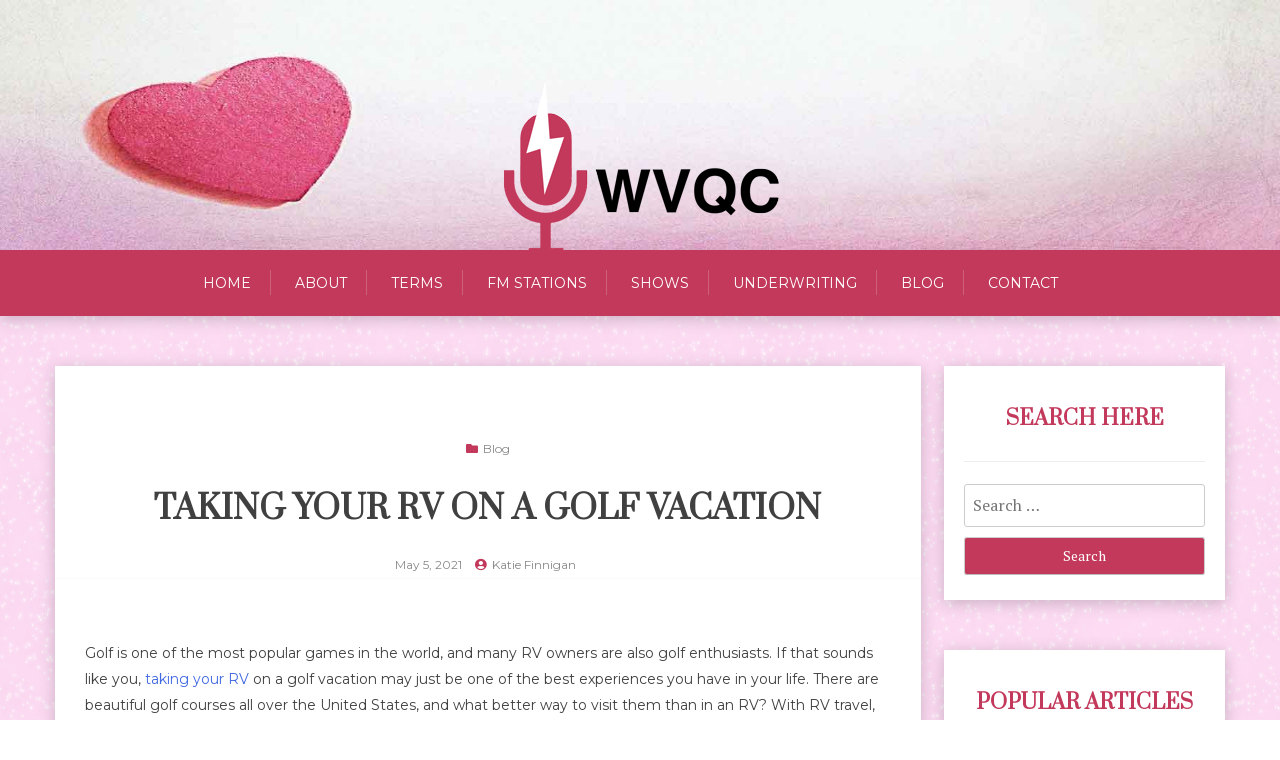

--- FILE ---
content_type: text/html; charset=UTF-8
request_url: https://www.wvqc.org/taking-your-rv-on-a-golf-vacation/
body_size: 10647
content:
<!doctype html>
<html lang="en-US">
<head>
	<meta charset="UTF-8">
	<meta name="viewport" content="width=device-width, initial-scale=1">
	<link rel="profile" href="https://gmpg.org/xfn/11">

	<meta name='robots' content='index, follow, max-image-preview:large, max-snippet:-1, max-video-preview:-1' />

	<!-- This site is optimized with the Yoast SEO plugin v22.8 - https://yoast.com/wordpress/plugins/seo/ -->
	<title>Taking Your RV On A Golf Vacation</title>
	<link rel="canonical" href="https://www.wvqc.org/taking-your-rv-on-a-golf-vacation/" />
	<meta property="og:locale" content="en_US" />
	<meta property="og:type" content="article" />
	<meta property="og:title" content="Taking Your RV On A Golf Vacation" />
	<meta property="og:description" content="Golf is one of the most popular games in the world, and many RV owners are also golf enthusiasts. If that sounds like you, taking your RV on a golf vacation may just be one of the best experiences you have in your life. There are beautiful golf courses all over the United States, and [&hellip;]" />
	<meta property="og:url" content="https://www.wvqc.org/taking-your-rv-on-a-golf-vacation/" />
	<meta property="og:site_name" content="WVQC" />
	<meta property="article:published_time" content="2021-05-05T17:13:56+00:00" />
	<meta property="article:modified_time" content="2021-05-05T17:26:24+00:00" />
	<meta property="og:image" content="https://www.wvqc.org/wp-content/uploads/2019/07/2017-10-12_11-59-09-300x165.png" />
	<meta name="author" content="Katie Finnigan" />
	<meta name="twitter:card" content="summary_large_image" />
	<meta name="twitter:label1" content="Written by" />
	<meta name="twitter:data1" content="Katie Finnigan" />
	<meta name="twitter:label2" content="Est. reading time" />
	<meta name="twitter:data2" content="3 minutes" />
	<script type="application/ld+json" class="yoast-schema-graph">{"@context":"https://schema.org","@graph":[{"@type":"Article","@id":"https://www.wvqc.org/taking-your-rv-on-a-golf-vacation/#article","isPartOf":{"@id":"https://www.wvqc.org/taking-your-rv-on-a-golf-vacation/"},"author":{"name":"Katie Finnigan","@id":"https://www.wvqc.org/#/schema/person/8ef87ca2ccce680d6f7b1f4d5135f889"},"headline":"Taking Your RV On A Golf Vacation","datePublished":"2021-05-05T17:13:56+00:00","dateModified":"2021-05-05T17:26:24+00:00","mainEntityOfPage":{"@id":"https://www.wvqc.org/taking-your-rv-on-a-golf-vacation/"},"wordCount":528,"commentCount":0,"publisher":{"@id":"https://www.wvqc.org/#organization"},"image":{"@id":"https://www.wvqc.org/taking-your-rv-on-a-golf-vacation/#primaryimage"},"thumbnailUrl":"https://www.wvqc.org/wp-content/uploads/2019/07/2017-10-12_11-59-09-300x165.png","articleSection":["Blog"],"inLanguage":"en-US","potentialAction":[{"@type":"CommentAction","name":"Comment","target":["https://www.wvqc.org/taking-your-rv-on-a-golf-vacation/#respond"]}]},{"@type":"WebPage","@id":"https://www.wvqc.org/taking-your-rv-on-a-golf-vacation/","url":"https://www.wvqc.org/taking-your-rv-on-a-golf-vacation/","name":"Taking Your RV On A Golf Vacation","isPartOf":{"@id":"https://www.wvqc.org/#website"},"primaryImageOfPage":{"@id":"https://www.wvqc.org/taking-your-rv-on-a-golf-vacation/#primaryimage"},"image":{"@id":"https://www.wvqc.org/taking-your-rv-on-a-golf-vacation/#primaryimage"},"thumbnailUrl":"https://www.wvqc.org/wp-content/uploads/2019/07/2017-10-12_11-59-09-300x165.png","datePublished":"2021-05-05T17:13:56+00:00","dateModified":"2021-05-05T17:26:24+00:00","breadcrumb":{"@id":"https://www.wvqc.org/taking-your-rv-on-a-golf-vacation/#breadcrumb"},"inLanguage":"en-US","potentialAction":[{"@type":"ReadAction","target":["https://www.wvqc.org/taking-your-rv-on-a-golf-vacation/"]}]},{"@type":"ImageObject","inLanguage":"en-US","@id":"https://www.wvqc.org/taking-your-rv-on-a-golf-vacation/#primaryimage","url":"https://www.wvqc.org/wp-content/uploads/2019/07/2017-10-12_11-59-09.png","contentUrl":"https://www.wvqc.org/wp-content/uploads/2019/07/2017-10-12_11-59-09.png","width":1120,"height":616,"caption":"RV life style"},{"@type":"BreadcrumbList","@id":"https://www.wvqc.org/taking-your-rv-on-a-golf-vacation/#breadcrumb","itemListElement":[{"@type":"ListItem","position":1,"name":"Home","item":"https://www.wvqc.org/"},{"@type":"ListItem","position":2,"name":"Taking Your RV On A Golf Vacation"}]},{"@type":"WebSite","@id":"https://www.wvqc.org/#website","url":"https://www.wvqc.org/","name":"WVQC","description":"Have a Good Time and Listen","publisher":{"@id":"https://www.wvqc.org/#organization"},"potentialAction":[{"@type":"SearchAction","target":{"@type":"EntryPoint","urlTemplate":"https://www.wvqc.org/?s={search_term_string}"},"query-input":"required name=search_term_string"}],"inLanguage":"en-US"},{"@type":"Organization","@id":"https://www.wvqc.org/#organization","name":"WVQC","url":"https://www.wvqc.org/","logo":{"@type":"ImageObject","inLanguage":"en-US","@id":"https://www.wvqc.org/#/schema/logo/image/","url":"https://www.wvqc.org/wp-content/uploads/2019/07/WVQC.png","contentUrl":"https://www.wvqc.org/wp-content/uploads/2019/07/WVQC.png","width":300,"height":187,"caption":"WVQC"},"image":{"@id":"https://www.wvqc.org/#/schema/logo/image/"}},{"@type":"Person","@id":"https://www.wvqc.org/#/schema/person/8ef87ca2ccce680d6f7b1f4d5135f889","name":"Katie Finnigan","image":{"@type":"ImageObject","inLanguage":"en-US","@id":"https://www.wvqc.org/#/schema/person/image/","url":"https://secure.gravatar.com/avatar/7c254c136e7ec73db2a9c64ab2c5e852?s=96&d=mm&r=g","contentUrl":"https://secure.gravatar.com/avatar/7c254c136e7ec73db2a9c64ab2c5e852?s=96&d=mm&r=g","caption":"Katie Finnigan"},"url":"https://www.wvqc.org/author/katie-finnigan/"}]}</script>
	<!-- / Yoast SEO plugin. -->


<link rel='dns-prefetch' href='//fonts.googleapis.com' />
<link rel="alternate" type="application/rss+xml" title="WVQC &raquo; Feed" href="https://www.wvqc.org/feed/" />
<link rel="alternate" type="application/rss+xml" title="WVQC &raquo; Comments Feed" href="https://www.wvqc.org/comments/feed/" />
<link rel="alternate" type="application/rss+xml" title="WVQC &raquo; Taking Your RV On A Golf Vacation Comments Feed" href="https://www.wvqc.org/taking-your-rv-on-a-golf-vacation/feed/" />
<script type="text/javascript">
/* <![CDATA[ */
window._wpemojiSettings = {"baseUrl":"https:\/\/s.w.org\/images\/core\/emoji\/14.0.0\/72x72\/","ext":".png","svgUrl":"https:\/\/s.w.org\/images\/core\/emoji\/14.0.0\/svg\/","svgExt":".svg","source":{"concatemoji":"https:\/\/www.wvqc.org\/wp-includes\/js\/wp-emoji-release.min.js?ver=6.4.2"}};
/*! This file is auto-generated */
!function(i,n){var o,s,e;function c(e){try{var t={supportTests:e,timestamp:(new Date).valueOf()};sessionStorage.setItem(o,JSON.stringify(t))}catch(e){}}function p(e,t,n){e.clearRect(0,0,e.canvas.width,e.canvas.height),e.fillText(t,0,0);var t=new Uint32Array(e.getImageData(0,0,e.canvas.width,e.canvas.height).data),r=(e.clearRect(0,0,e.canvas.width,e.canvas.height),e.fillText(n,0,0),new Uint32Array(e.getImageData(0,0,e.canvas.width,e.canvas.height).data));return t.every(function(e,t){return e===r[t]})}function u(e,t,n){switch(t){case"flag":return n(e,"\ud83c\udff3\ufe0f\u200d\u26a7\ufe0f","\ud83c\udff3\ufe0f\u200b\u26a7\ufe0f")?!1:!n(e,"\ud83c\uddfa\ud83c\uddf3","\ud83c\uddfa\u200b\ud83c\uddf3")&&!n(e,"\ud83c\udff4\udb40\udc67\udb40\udc62\udb40\udc65\udb40\udc6e\udb40\udc67\udb40\udc7f","\ud83c\udff4\u200b\udb40\udc67\u200b\udb40\udc62\u200b\udb40\udc65\u200b\udb40\udc6e\u200b\udb40\udc67\u200b\udb40\udc7f");case"emoji":return!n(e,"\ud83e\udef1\ud83c\udffb\u200d\ud83e\udef2\ud83c\udfff","\ud83e\udef1\ud83c\udffb\u200b\ud83e\udef2\ud83c\udfff")}return!1}function f(e,t,n){var r="undefined"!=typeof WorkerGlobalScope&&self instanceof WorkerGlobalScope?new OffscreenCanvas(300,150):i.createElement("canvas"),a=r.getContext("2d",{willReadFrequently:!0}),o=(a.textBaseline="top",a.font="600 32px Arial",{});return e.forEach(function(e){o[e]=t(a,e,n)}),o}function t(e){var t=i.createElement("script");t.src=e,t.defer=!0,i.head.appendChild(t)}"undefined"!=typeof Promise&&(o="wpEmojiSettingsSupports",s=["flag","emoji"],n.supports={everything:!0,everythingExceptFlag:!0},e=new Promise(function(e){i.addEventListener("DOMContentLoaded",e,{once:!0})}),new Promise(function(t){var n=function(){try{var e=JSON.parse(sessionStorage.getItem(o));if("object"==typeof e&&"number"==typeof e.timestamp&&(new Date).valueOf()<e.timestamp+604800&&"object"==typeof e.supportTests)return e.supportTests}catch(e){}return null}();if(!n){if("undefined"!=typeof Worker&&"undefined"!=typeof OffscreenCanvas&&"undefined"!=typeof URL&&URL.createObjectURL&&"undefined"!=typeof Blob)try{var e="postMessage("+f.toString()+"("+[JSON.stringify(s),u.toString(),p.toString()].join(",")+"));",r=new Blob([e],{type:"text/javascript"}),a=new Worker(URL.createObjectURL(r),{name:"wpTestEmojiSupports"});return void(a.onmessage=function(e){c(n=e.data),a.terminate(),t(n)})}catch(e){}c(n=f(s,u,p))}t(n)}).then(function(e){for(var t in e)n.supports[t]=e[t],n.supports.everything=n.supports.everything&&n.supports[t],"flag"!==t&&(n.supports.everythingExceptFlag=n.supports.everythingExceptFlag&&n.supports[t]);n.supports.everythingExceptFlag=n.supports.everythingExceptFlag&&!n.supports.flag,n.DOMReady=!1,n.readyCallback=function(){n.DOMReady=!0}}).then(function(){return e}).then(function(){var e;n.supports.everything||(n.readyCallback(),(e=n.source||{}).concatemoji?t(e.concatemoji):e.wpemoji&&e.twemoji&&(t(e.twemoji),t(e.wpemoji)))}))}((window,document),window._wpemojiSettings);
/* ]]> */
</script>
<style id='wp-emoji-styles-inline-css' type='text/css'>

	img.wp-smiley, img.emoji {
		display: inline !important;
		border: none !important;
		box-shadow: none !important;
		height: 1em !important;
		width: 1em !important;
		margin: 0 0.07em !important;
		vertical-align: -0.1em !important;
		background: none !important;
		padding: 0 !important;
	}
</style>
<link rel='stylesheet' id='wp-block-library-css' href='https://www.wvqc.org/wp-includes/css/dist/block-library/style.min.css?ver=6.4.2' type='text/css' media='all' />
<style id='wp-block-library-theme-inline-css' type='text/css'>
.wp-block-audio figcaption{color:#555;font-size:13px;text-align:center}.is-dark-theme .wp-block-audio figcaption{color:hsla(0,0%,100%,.65)}.wp-block-audio{margin:0 0 1em}.wp-block-code{border:1px solid #ccc;border-radius:4px;font-family:Menlo,Consolas,monaco,monospace;padding:.8em 1em}.wp-block-embed figcaption{color:#555;font-size:13px;text-align:center}.is-dark-theme .wp-block-embed figcaption{color:hsla(0,0%,100%,.65)}.wp-block-embed{margin:0 0 1em}.blocks-gallery-caption{color:#555;font-size:13px;text-align:center}.is-dark-theme .blocks-gallery-caption{color:hsla(0,0%,100%,.65)}.wp-block-image figcaption{color:#555;font-size:13px;text-align:center}.is-dark-theme .wp-block-image figcaption{color:hsla(0,0%,100%,.65)}.wp-block-image{margin:0 0 1em}.wp-block-pullquote{border-bottom:4px solid;border-top:4px solid;color:currentColor;margin-bottom:1.75em}.wp-block-pullquote cite,.wp-block-pullquote footer,.wp-block-pullquote__citation{color:currentColor;font-size:.8125em;font-style:normal;text-transform:uppercase}.wp-block-quote{border-left:.25em solid;margin:0 0 1.75em;padding-left:1em}.wp-block-quote cite,.wp-block-quote footer{color:currentColor;font-size:.8125em;font-style:normal;position:relative}.wp-block-quote.has-text-align-right{border-left:none;border-right:.25em solid;padding-left:0;padding-right:1em}.wp-block-quote.has-text-align-center{border:none;padding-left:0}.wp-block-quote.is-large,.wp-block-quote.is-style-large,.wp-block-quote.is-style-plain{border:none}.wp-block-search .wp-block-search__label{font-weight:700}.wp-block-search__button{border:1px solid #ccc;padding:.375em .625em}:where(.wp-block-group.has-background){padding:1.25em 2.375em}.wp-block-separator.has-css-opacity{opacity:.4}.wp-block-separator{border:none;border-bottom:2px solid;margin-left:auto;margin-right:auto}.wp-block-separator.has-alpha-channel-opacity{opacity:1}.wp-block-separator:not(.is-style-wide):not(.is-style-dots){width:100px}.wp-block-separator.has-background:not(.is-style-dots){border-bottom:none;height:1px}.wp-block-separator.has-background:not(.is-style-wide):not(.is-style-dots){height:2px}.wp-block-table{margin:0 0 1em}.wp-block-table td,.wp-block-table th{word-break:normal}.wp-block-table figcaption{color:#555;font-size:13px;text-align:center}.is-dark-theme .wp-block-table figcaption{color:hsla(0,0%,100%,.65)}.wp-block-video figcaption{color:#555;font-size:13px;text-align:center}.is-dark-theme .wp-block-video figcaption{color:hsla(0,0%,100%,.65)}.wp-block-video{margin:0 0 1em}.wp-block-template-part.has-background{margin-bottom:0;margin-top:0;padding:1.25em 2.375em}
</style>
<link rel='stylesheet' id='xblog-gb-block-css' href='https://www.wvqc.org/wp-content/themes/x-blog/assets/css/admin-block.css?ver=1.0' type='text/css' media='all' />
<link rel='stylesheet' id='xblog-admin-google-font-css' href='https://fonts.googleapis.com/css?family=PT+Serif%3A400%2C400i%2C700%2C700i%7CCrete+Round%3A400%2C400i&#038;subset=latin%2Clatin-ext' type='text/css' media='all' />
<style id='classic-theme-styles-inline-css' type='text/css'>
/*! This file is auto-generated */
.wp-block-button__link{color:#fff;background-color:#32373c;border-radius:9999px;box-shadow:none;text-decoration:none;padding:calc(.667em + 2px) calc(1.333em + 2px);font-size:1.125em}.wp-block-file__button{background:#32373c;color:#fff;text-decoration:none}
</style>
<style id='global-styles-inline-css' type='text/css'>
body{--wp--preset--color--black: #000000;--wp--preset--color--cyan-bluish-gray: #abb8c3;--wp--preset--color--white: #ffffff;--wp--preset--color--pale-pink: #f78da7;--wp--preset--color--vivid-red: #cf2e2e;--wp--preset--color--luminous-vivid-orange: #ff6900;--wp--preset--color--luminous-vivid-amber: #fcb900;--wp--preset--color--light-green-cyan: #7bdcb5;--wp--preset--color--vivid-green-cyan: #00d084;--wp--preset--color--pale-cyan-blue: #8ed1fc;--wp--preset--color--vivid-cyan-blue: #0693e3;--wp--preset--color--vivid-purple: #9b51e0;--wp--preset--gradient--vivid-cyan-blue-to-vivid-purple: linear-gradient(135deg,rgba(6,147,227,1) 0%,rgb(155,81,224) 100%);--wp--preset--gradient--light-green-cyan-to-vivid-green-cyan: linear-gradient(135deg,rgb(122,220,180) 0%,rgb(0,208,130) 100%);--wp--preset--gradient--luminous-vivid-amber-to-luminous-vivid-orange: linear-gradient(135deg,rgba(252,185,0,1) 0%,rgba(255,105,0,1) 100%);--wp--preset--gradient--luminous-vivid-orange-to-vivid-red: linear-gradient(135deg,rgba(255,105,0,1) 0%,rgb(207,46,46) 100%);--wp--preset--gradient--very-light-gray-to-cyan-bluish-gray: linear-gradient(135deg,rgb(238,238,238) 0%,rgb(169,184,195) 100%);--wp--preset--gradient--cool-to-warm-spectrum: linear-gradient(135deg,rgb(74,234,220) 0%,rgb(151,120,209) 20%,rgb(207,42,186) 40%,rgb(238,44,130) 60%,rgb(251,105,98) 80%,rgb(254,248,76) 100%);--wp--preset--gradient--blush-light-purple: linear-gradient(135deg,rgb(255,206,236) 0%,rgb(152,150,240) 100%);--wp--preset--gradient--blush-bordeaux: linear-gradient(135deg,rgb(254,205,165) 0%,rgb(254,45,45) 50%,rgb(107,0,62) 100%);--wp--preset--gradient--luminous-dusk: linear-gradient(135deg,rgb(255,203,112) 0%,rgb(199,81,192) 50%,rgb(65,88,208) 100%);--wp--preset--gradient--pale-ocean: linear-gradient(135deg,rgb(255,245,203) 0%,rgb(182,227,212) 50%,rgb(51,167,181) 100%);--wp--preset--gradient--electric-grass: linear-gradient(135deg,rgb(202,248,128) 0%,rgb(113,206,126) 100%);--wp--preset--gradient--midnight: linear-gradient(135deg,rgb(2,3,129) 0%,rgb(40,116,252) 100%);--wp--preset--font-size--small: 13px;--wp--preset--font-size--medium: 20px;--wp--preset--font-size--large: 36px;--wp--preset--font-size--x-large: 42px;--wp--preset--spacing--20: 0.44rem;--wp--preset--spacing--30: 0.67rem;--wp--preset--spacing--40: 1rem;--wp--preset--spacing--50: 1.5rem;--wp--preset--spacing--60: 2.25rem;--wp--preset--spacing--70: 3.38rem;--wp--preset--spacing--80: 5.06rem;--wp--preset--shadow--natural: 6px 6px 9px rgba(0, 0, 0, 0.2);--wp--preset--shadow--deep: 12px 12px 50px rgba(0, 0, 0, 0.4);--wp--preset--shadow--sharp: 6px 6px 0px rgba(0, 0, 0, 0.2);--wp--preset--shadow--outlined: 6px 6px 0px -3px rgba(255, 255, 255, 1), 6px 6px rgba(0, 0, 0, 1);--wp--preset--shadow--crisp: 6px 6px 0px rgba(0, 0, 0, 1);}:where(.is-layout-flex){gap: 0.5em;}:where(.is-layout-grid){gap: 0.5em;}body .is-layout-flow > .alignleft{float: left;margin-inline-start: 0;margin-inline-end: 2em;}body .is-layout-flow > .alignright{float: right;margin-inline-start: 2em;margin-inline-end: 0;}body .is-layout-flow > .aligncenter{margin-left: auto !important;margin-right: auto !important;}body .is-layout-constrained > .alignleft{float: left;margin-inline-start: 0;margin-inline-end: 2em;}body .is-layout-constrained > .alignright{float: right;margin-inline-start: 2em;margin-inline-end: 0;}body .is-layout-constrained > .aligncenter{margin-left: auto !important;margin-right: auto !important;}body .is-layout-constrained > :where(:not(.alignleft):not(.alignright):not(.alignfull)){max-width: var(--wp--style--global--content-size);margin-left: auto !important;margin-right: auto !important;}body .is-layout-constrained > .alignwide{max-width: var(--wp--style--global--wide-size);}body .is-layout-flex{display: flex;}body .is-layout-flex{flex-wrap: wrap;align-items: center;}body .is-layout-flex > *{margin: 0;}body .is-layout-grid{display: grid;}body .is-layout-grid > *{margin: 0;}:where(.wp-block-columns.is-layout-flex){gap: 2em;}:where(.wp-block-columns.is-layout-grid){gap: 2em;}:where(.wp-block-post-template.is-layout-flex){gap: 1.25em;}:where(.wp-block-post-template.is-layout-grid){gap: 1.25em;}.has-black-color{color: var(--wp--preset--color--black) !important;}.has-cyan-bluish-gray-color{color: var(--wp--preset--color--cyan-bluish-gray) !important;}.has-white-color{color: var(--wp--preset--color--white) !important;}.has-pale-pink-color{color: var(--wp--preset--color--pale-pink) !important;}.has-vivid-red-color{color: var(--wp--preset--color--vivid-red) !important;}.has-luminous-vivid-orange-color{color: var(--wp--preset--color--luminous-vivid-orange) !important;}.has-luminous-vivid-amber-color{color: var(--wp--preset--color--luminous-vivid-amber) !important;}.has-light-green-cyan-color{color: var(--wp--preset--color--light-green-cyan) !important;}.has-vivid-green-cyan-color{color: var(--wp--preset--color--vivid-green-cyan) !important;}.has-pale-cyan-blue-color{color: var(--wp--preset--color--pale-cyan-blue) !important;}.has-vivid-cyan-blue-color{color: var(--wp--preset--color--vivid-cyan-blue) !important;}.has-vivid-purple-color{color: var(--wp--preset--color--vivid-purple) !important;}.has-black-background-color{background-color: var(--wp--preset--color--black) !important;}.has-cyan-bluish-gray-background-color{background-color: var(--wp--preset--color--cyan-bluish-gray) !important;}.has-white-background-color{background-color: var(--wp--preset--color--white) !important;}.has-pale-pink-background-color{background-color: var(--wp--preset--color--pale-pink) !important;}.has-vivid-red-background-color{background-color: var(--wp--preset--color--vivid-red) !important;}.has-luminous-vivid-orange-background-color{background-color: var(--wp--preset--color--luminous-vivid-orange) !important;}.has-luminous-vivid-amber-background-color{background-color: var(--wp--preset--color--luminous-vivid-amber) !important;}.has-light-green-cyan-background-color{background-color: var(--wp--preset--color--light-green-cyan) !important;}.has-vivid-green-cyan-background-color{background-color: var(--wp--preset--color--vivid-green-cyan) !important;}.has-pale-cyan-blue-background-color{background-color: var(--wp--preset--color--pale-cyan-blue) !important;}.has-vivid-cyan-blue-background-color{background-color: var(--wp--preset--color--vivid-cyan-blue) !important;}.has-vivid-purple-background-color{background-color: var(--wp--preset--color--vivid-purple) !important;}.has-black-border-color{border-color: var(--wp--preset--color--black) !important;}.has-cyan-bluish-gray-border-color{border-color: var(--wp--preset--color--cyan-bluish-gray) !important;}.has-white-border-color{border-color: var(--wp--preset--color--white) !important;}.has-pale-pink-border-color{border-color: var(--wp--preset--color--pale-pink) !important;}.has-vivid-red-border-color{border-color: var(--wp--preset--color--vivid-red) !important;}.has-luminous-vivid-orange-border-color{border-color: var(--wp--preset--color--luminous-vivid-orange) !important;}.has-luminous-vivid-amber-border-color{border-color: var(--wp--preset--color--luminous-vivid-amber) !important;}.has-light-green-cyan-border-color{border-color: var(--wp--preset--color--light-green-cyan) !important;}.has-vivid-green-cyan-border-color{border-color: var(--wp--preset--color--vivid-green-cyan) !important;}.has-pale-cyan-blue-border-color{border-color: var(--wp--preset--color--pale-cyan-blue) !important;}.has-vivid-cyan-blue-border-color{border-color: var(--wp--preset--color--vivid-cyan-blue) !important;}.has-vivid-purple-border-color{border-color: var(--wp--preset--color--vivid-purple) !important;}.has-vivid-cyan-blue-to-vivid-purple-gradient-background{background: var(--wp--preset--gradient--vivid-cyan-blue-to-vivid-purple) !important;}.has-light-green-cyan-to-vivid-green-cyan-gradient-background{background: var(--wp--preset--gradient--light-green-cyan-to-vivid-green-cyan) !important;}.has-luminous-vivid-amber-to-luminous-vivid-orange-gradient-background{background: var(--wp--preset--gradient--luminous-vivid-amber-to-luminous-vivid-orange) !important;}.has-luminous-vivid-orange-to-vivid-red-gradient-background{background: var(--wp--preset--gradient--luminous-vivid-orange-to-vivid-red) !important;}.has-very-light-gray-to-cyan-bluish-gray-gradient-background{background: var(--wp--preset--gradient--very-light-gray-to-cyan-bluish-gray) !important;}.has-cool-to-warm-spectrum-gradient-background{background: var(--wp--preset--gradient--cool-to-warm-spectrum) !important;}.has-blush-light-purple-gradient-background{background: var(--wp--preset--gradient--blush-light-purple) !important;}.has-blush-bordeaux-gradient-background{background: var(--wp--preset--gradient--blush-bordeaux) !important;}.has-luminous-dusk-gradient-background{background: var(--wp--preset--gradient--luminous-dusk) !important;}.has-pale-ocean-gradient-background{background: var(--wp--preset--gradient--pale-ocean) !important;}.has-electric-grass-gradient-background{background: var(--wp--preset--gradient--electric-grass) !important;}.has-midnight-gradient-background{background: var(--wp--preset--gradient--midnight) !important;}.has-small-font-size{font-size: var(--wp--preset--font-size--small) !important;}.has-medium-font-size{font-size: var(--wp--preset--font-size--medium) !important;}.has-large-font-size{font-size: var(--wp--preset--font-size--large) !important;}.has-x-large-font-size{font-size: var(--wp--preset--font-size--x-large) !important;}
.wp-block-navigation a:where(:not(.wp-element-button)){color: inherit;}
:where(.wp-block-post-template.is-layout-flex){gap: 1.25em;}:where(.wp-block-post-template.is-layout-grid){gap: 1.25em;}
:where(.wp-block-columns.is-layout-flex){gap: 2em;}:where(.wp-block-columns.is-layout-grid){gap: 2em;}
.wp-block-pullquote{font-size: 1.5em;line-height: 1.6;}
</style>
<link rel='stylesheet' id='scfp-form-repeater-css-css' href='https://www.wvqc.org/wp-content/plugins/wcp-contact-form/agp-core/assets/repeater/css/style.css?ver=6.4.2' type='text/css' media='all' />
<link rel='stylesheet' id='scfp-css-css' href='https://www.wvqc.org/wp-content/plugins/wcp-contact-form/assets/css/style.css?ver=6.4.2' type='text/css' media='all' />
<link rel='stylesheet' id='xblogcolor-google-font-css' href='https://fonts.googleapis.com/css?family=Montserrat%3A400%2C600%2C700%7CPrata%3A400&#038;subset=latin%2Clatin-ext' type='text/css' media='all' />
<link rel='stylesheet' id='slicknav-css' href='https://www.wvqc.org/wp-content/themes/x-blog/assets/css/slicknav.css?ver=1' type='text/css' media='all' />
<link rel='stylesheet' id='xblog-google-font-css' href='https://fonts.googleapis.com/css?family=PT+Serif%3A400%2C400i%2C700%2C700i%7CCrete+Round%3A400%2C400i&#038;subset=latin%2Clatin-ext' type='text/css' media='all' />
<link rel='stylesheet' id='xblog-style-css' href='https://www.wvqc.org/wp-content/themes/x-blog-color/style.css?ver=6.4.2' type='text/css' media='all' />
<link rel='stylesheet' id='x-bloglite-parent-style-css' href='https://www.wvqc.org/wp-content/themes/x-blog/style.css?ver=6.4.2' type='text/css' media='all' />
<link rel='stylesheet' id='x-bloglite-main-css' href='https://www.wvqc.org/wp-content/themes/x-blog-color/assets/css/main.css?ver=6.4.2' type='text/css' media='all' />
<link rel='stylesheet' id='font-awesome-five-all-css' href='https://www.wvqc.org/wp-content/themes/x-blog/assets/css/all.css?ver=5.13.0' type='text/css' media='all' />
<link rel='stylesheet' id='block-style-css' href='https://www.wvqc.org/wp-content/themes/x-blog/assets/css/block.css?ver=1.3.11' type='text/css' media='all' />
<link rel='stylesheet' id='xblog-responsive-css' href='https://www.wvqc.org/wp-content/themes/x-blog/assets/css/responsive.css?ver=1.3.11' type='text/css' media='all' />
<link rel='stylesheet' id='x-blog-custom-style-css' href='https://www.wvqc.org/wp-content/themes/x-blog/assets/css/custom_script.css?ver=6.4.2' type='text/css' media='all' />
<style id='x-blog-custom-style-inline-css' type='text/css'>
.site-title,
			.site-description {
				position: absolute;
				clip: rect(1px, 1px, 1px, 1px);
			}
</style>
<script type="text/javascript" src="https://www.wvqc.org/wp-includes/js/jquery/jquery.min.js?ver=3.7.1" id="jquery-core-js"></script>
<script type="text/javascript" src="https://www.wvqc.org/wp-includes/js/jquery/jquery-migrate.min.js?ver=3.4.1" id="jquery-migrate-js"></script>
<script type="text/javascript" src="https://www.wvqc.org/wp-content/plugins/wcp-contact-form/agp-core/assets/repeater/js/main.js?ver=6.4.2" id="scfp-form-repeater-js"></script>
<script type="text/javascript" src="https://www.wvqc.org/wp-content/themes/x-blog/assets/js/modernizr.js?ver=6.4.2" id="modernizr-js"></script>
<link rel="https://api.w.org/" href="https://www.wvqc.org/wp-json/" /><link rel="alternate" type="application/json" href="https://www.wvqc.org/wp-json/wp/v2/posts/302" /><link rel="EditURI" type="application/rsd+xml" title="RSD" href="https://www.wvqc.org/xmlrpc.php?rsd" />
<meta name="generator" content="WordPress 6.4.2" />
<link rel='shortlink' href='https://www.wvqc.org/?p=302' />
<link rel="alternate" type="application/json+oembed" href="https://www.wvqc.org/wp-json/oembed/1.0/embed?url=https%3A%2F%2Fwww.wvqc.org%2Ftaking-your-rv-on-a-golf-vacation%2F" />
<link rel="alternate" type="text/xml+oembed" href="https://www.wvqc.org/wp-json/oembed/1.0/embed?url=https%3A%2F%2Fwww.wvqc.org%2Ftaking-your-rv-on-a-golf-vacation%2F&#038;format=xml" />
<style type="text/css" id="custom-background-css">
body.custom-background { background-image: url("https://www.wvqc.org/wp-content/uploads/2019/07/background.jpg"); background-position: center center; background-size: auto; background-repeat: repeat; background-attachment: scroll; }
</style>
	<link rel="icon" href="https://www.wvqc.org/wp-content/uploads/2019/07/ricon.png" sizes="32x32" />
<link rel="icon" href="https://www.wvqc.org/wp-content/uploads/2019/07/ricon.png" sizes="192x192" />
<link rel="apple-touch-icon" href="https://www.wvqc.org/wp-content/uploads/2019/07/ricon.png" />
<meta name="msapplication-TileImage" content="https://www.wvqc.org/wp-content/uploads/2019/07/ricon.png" />
		<style type="text/css" id="wp-custom-css">
			header.entry-header, .entry-content {padding: 40px 30px 0px 30px;}

h1, h2, h3, h4, h5, h6 {
    font-family: 'Prata', serif;
    font-weight: 700;
    letter-spacing: inherit;
    line-height: 65px!important;
}		</style>
		</head>

<body data-rsssl=1 class="post-template-default single single-post postid-302 single-format-standard custom-background wp-custom-logo  title-center theme-purple">
<div id="page" class="site x-blog">
	<a class="skip-link screen-reader-text" href="#content">Skip to content</a>

	<header id="masthead" class="site-header baby-head-img">
                <div class="header-img"> 
        <img src="https://www.wvqc.org/wp-content/themes/x-blog-color/assets/img/head-img.jpg" alt="Header image">
        </div>
        		<div class="baby-container site-branding ">
            <a href="https://www.wvqc.org/" class="custom-logo-link" rel="home"><img width="300" height="187" src="https://www.wvqc.org/wp-content/uploads/2019/07/WVQC.png" class="custom-logo" alt="WVQC" decoding="async" fetchpriority="high" /></a>				<p class="site-description">Have a Good Time and Listen</p>
					</div><!-- .site-branding -->
		<div class="menu-bar">
			<nav id="site-navigation" class="main-navigation">
				<div class="menu-menu-1-container"><ul id="baby-menu" class="baby-container"><li id="menu-item-95" class="menu-item menu-item-type-custom menu-item-object-custom menu-item-home menu-item-95"><a href="https://www.wvqc.org/">Home</a></li>
<li id="menu-item-96" class="menu-item menu-item-type-post_type menu-item-object-page menu-item-96"><a href="https://www.wvqc.org/about/">About</a></li>
<li id="menu-item-98" class="menu-item menu-item-type-post_type menu-item-object-page menu-item-98"><a href="https://www.wvqc.org/terms/">Terms</a></li>
<li id="menu-item-100" class="menu-item menu-item-type-taxonomy menu-item-object-category menu-item-100"><a href="https://www.wvqc.org/category/fm-stations/">FM stations</a></li>
<li id="menu-item-102" class="menu-item menu-item-type-taxonomy menu-item-object-category menu-item-102"><a href="https://www.wvqc.org/category/shows/">Shows</a></li>
<li id="menu-item-103" class="menu-item menu-item-type-taxonomy menu-item-object-category menu-item-103"><a href="https://www.wvqc.org/category/underwriting/">Underwriting</a></li>
<li id="menu-item-99" class="menu-item menu-item-type-taxonomy menu-item-object-category current-post-ancestor current-menu-parent current-post-parent menu-item-99"><a href="https://www.wvqc.org/category/blog/">Blog</a></li>
<li id="menu-item-97" class="menu-item menu-item-type-post_type menu-item-object-page menu-item-97"><a href="https://www.wvqc.org/contact/">Contact</a></li>
</ul></div>				
				
			</nav><!-- #site-navigation -->	
					</div>

		
	</header><!-- #masthead -->

	
	<div id="content" class="baby-container site-content ">

	<div id="primary" class="content-area">
		<main id="main" class="site-main">

		
<article id="post-302" class="post-302 post type-post status-publish format-standard hentry category-blog">
	    	<div class="no-feature-img"></div>
    	<header class="entry-header">
				<div class="top-cat post-meta">
			<i class="fa fa-folder"></i>
			<a href="https://www.wvqc.org/category/blog/" rel="category tag">Blog</a>		</div>
				<h2 class="entry-title">Taking Your RV On A Golf Vacation</h2>		<div class="entry-meta post-meta">
			<span class="posted-on"><i class="fa fa-clock-o"></i> <a href="https://www.wvqc.org/taking-your-rv-on-a-golf-vacation/" rel="bookmark"><time class="entry-date published" datetime="2021-05-05T17:13:56+00:00">May 5, 2021</time><time class="updated" datetime="2021-05-05T17:26:24+00:00">May 5, 2021</time></a></span><span class="byline"> <i class="fa fa-user-circle"></i> <span class="author vcard"><a class="url fn n" href="https://www.wvqc.org/author/katie-finnigan/">Katie Finnigan</a></span></span>		</div><!-- .entry-meta -->
			</header><!-- .entry-header -->
	<div class="entry-content">
		<p>Golf is one of the most popular games in the world, and many RV owners are also golf enthusiasts. If that sounds like you, <a href="https://www.beacon-observer.com/make-sure-your-rv-is-ready-to-hit-the-road/" rel="noopener" target="_blank">taking your RV </a>on a golf vacation may just be one of the best experiences you have in your life. There are beautiful golf courses all over the United States, and what better way to visit them than in an RV? With RV travel, there will be plenty of room for your clubs to come along on the trip, and you won’t have to rack up expensive hotel bills all along the way. Also, if you are traveling with your favorite foursome, there should be space for everyone to stay right there with you in the RV.<a href="https://www.bigoldies933.com/the-rv-lifestyle-way-to-go/ "><img decoding="async" src="https://www.wvqc.org/wp-content/uploads/2019/07/2017-10-12_11-59-09-300x165.png" alt="RV life style" width="300" height="165" class="alignright size-medium wp-image-226" srcset="https://www.wvqc.org/wp-content/uploads/2019/07/2017-10-12_11-59-09-300x165.png 300w, https://www.wvqc.org/wp-content/uploads/2019/07/2017-10-12_11-59-09-768x422.png 768w, https://www.wvqc.org/wp-content/uploads/2019/07/2017-10-12_11-59-09-1024x563.png 1024w, https://www.wvqc.org/wp-content/uploads/2019/07/2017-10-12_11-59-09.png 1120w" sizes="(max-width: 300px) 100vw, 300px" /></a></p>
<p><strong>Look to the West</strong></p>
<p>While there are great golf courses all across the country, the western half of the United States has an incredible collection of scenic courses that every golfer should try to visit at least once. Where many of the iconic courses on the east coast are private country clubs, most of the great courses out west are open to the public (although they certainly can be expensive). Consider adding some of the following beautiful courses to your itinerary – Pebble Beach, Torrey Pines, Bandon Dunes, PGA West, TPC Scottsdale, and Shadow Creek (in Las Vegas). While there are hundreds of other courses throughout the west that deserve your attention, the names on this list are some of the highlights. If you get a chance to play any of these courses, it will likely be an experience that you talk about for years to come.</p>
<p><strong>Consider Shoulder Season Travel</strong></p>
<p>In the golf world (and in other tourism industries), the early spring and late fall is often considered the ‘shoulder’ season. If you are willing to travel during these times of year, you will enjoy reduced rates at many of the courses you visit. Obviously, you may encounter less-desirable weather during these periods, but the trade may be worth it if you can bring the overall price of your vacation down to a more reasonable level. Check the average weather conditions for the specific times of year you are considering so you will know what you are getting into prior to making any tee times.</p>
<p><strong>See Other Sights</strong></p>
<p>In addition to visiting some of the best golf courses in the country, you can also use this kind of trip to visit other destinations. For example, if you went to play Pebble Beach, you could also spend time visiting nearby Monterey and seeing the various tourist attractions that the area has to offer. Many of the best golf courses are located in areas with plenty of other things to do, so your trip doesn’t have to be only about golf.<a href="https://www.goffstown-tv.com/are-you-interested-in-getting-an-rv/"><img decoding="async" src="https://www.wvqc.org/wp-content/uploads/2019/07/2017-10-12_11-59-26-300x162.png" alt="RV&#039;ing" width="300" height="162" class="alignleft size-medium wp-image-227" srcset="https://www.wvqc.org/wp-content/uploads/2019/07/2017-10-12_11-59-26-300x162.png 300w, https://www.wvqc.org/wp-content/uploads/2019/07/2017-10-12_11-59-26.png 610w" sizes="(max-width: 300px) 100vw, 300px" /></a></p>
<p>To make your golf vacation as enjoyable and stress-free as possible, <a href="https://www.dailyjournal-ifalls.com/mandatory-rv-battery-maintenance" rel="noopener" target="_blank">scout out RV parks </a>near the golf courses as far in advance as possible. Make sure you have both a tee time in hand and an RV spot reserved so your trip can be all about having fun with your traveling companions while enjoying some world-class golf experiences.</p>
	</div><!-- .entry-content -->


</article><!-- #post-302 -->

	<nav class="navigation post-navigation" aria-label="Posts">
		<h2 class="screen-reader-text">Post navigation</h2>
		<div class="nav-links"><div class="nav-previous"><a href="https://www.wvqc.org/get-this-report-about-electrician-san-antonio/" rel="prev">Get This Report about Electrician</a></div><div class="nav-next"><a href="https://www.wvqc.org/pathway-lighting-guiding-the-way-with-elegance-and-safety/" rel="next">Pathway Lighting: Guiding the Way with Elegance and Safety</a></div></div>
	</nav>
<div id="comments" class="comments-area">

		<div id="respond" class="comment-respond">
		<h3 id="reply-title" class="comment-reply-title">Leave a Reply <small><a rel="nofollow" id="cancel-comment-reply-link" href="/taking-your-rv-on-a-golf-vacation/#respond" style="display:none;">Cancel reply</a></small></h3><p class="must-log-in">You must be <a href="https://www.wvqc.org/wp-login.php?redirect_to=https%3A%2F%2Fwww.wvqc.org%2Ftaking-your-rv-on-a-golf-vacation%2F">logged in</a> to post a comment.</p>	</div><!-- #respond -->
	
</div><!-- #comments -->

		</main><!-- #main -->
	</div><!-- #primary -->


<aside id="secondary" class="widget-area">
	<section id="search-2" class="widget widget_search"><h2 class="widget-title">Search Here</h2><form role="search" method="get" class="search-form" action="https://www.wvqc.org/">
				<label>
					<span class="screen-reader-text">Search for:</span>
					<input type="search" class="search-field" placeholder="Search &hellip;" value="" name="s" />
				</label>
				<input type="submit" class="search-submit" value="Search" />
			</form></section>
		<section id="recent-posts-2" class="widget widget_recent_entries">
		<h2 class="widget-title">Popular Articles</h2>
		<ul>
											<li>
					<a href="https://www.wvqc.org/why-renting-a-boat-on-lake-lbj-is-perfect-for-choosing-from-a-variety-of-different-boats/">Why Renting a Boat on Lake LBJ is Perfect for Choosing from a Variety of Different Boats</a>
											<span class="post-date">May 29, 2024</span>
									</li>
											<li>
					<a href="https://www.wvqc.org/making-a-statement-with-screen-printed-t-shirts-in-corpus-christi/">Making a Statement with Screen Printed T-Shirts in Corpus Christi</a>
											<span class="post-date">October 2, 2023</span>
									</li>
											<li>
					<a href="https://www.wvqc.org/pest-control-common-pests/">Pest Control &#8211; Common Pests</a>
											<span class="post-date">October 2, 2023</span>
									</li>
											<li>
					<a href="https://www.wvqc.org/pathway-lighting-guiding-the-way-with-elegance-and-safety/">Pathway Lighting: Guiding the Way with Elegance and Safety</a>
											<span class="post-date">August 8, 2023</span>
									</li>
											<li>
					<a href="https://www.wvqc.org/taking-your-rv-on-a-golf-vacation/" aria-current="page">Taking Your RV On A Golf Vacation</a>
											<span class="post-date">May 5, 2021</span>
									</li>
					</ul>

		</section><section id="custom_html-2" class="widget_text widget widget_custom_html"><div class="textwidget custom-html-widget"><a href="https://www.dmpuk.com/" target="_blank" rel="nofollow noopener"><img class="aligncenter" src="https://www.wvqc.org/wp-content/uploads/2019/07/dmp.gif" alt="" width="300" height="600" /></a></div></section><section id="categories-2" class="widget widget_categories"><h2 class="widget-title">Categories</h2>
			<ul>
					<li class="cat-item cat-item-1"><a href="https://www.wvqc.org/category/blog/">Blog</a>
</li>
	<li class="cat-item cat-item-7"><a href="https://www.wvqc.org/category/boat-rental-lake-lbj/">boat rental lake LBJ</a>
</li>
	<li class="cat-item cat-item-3"><a href="https://www.wvqc.org/category/fm-stations/">FM stations</a>
</li>
	<li class="cat-item cat-item-4"><a href="https://www.wvqc.org/category/shows/">Shows</a>
</li>
	<li class="cat-item cat-item-2"><a href="https://www.wvqc.org/category/underwriting/">Underwriting</a>
</li>
			</ul>

			</section><section id="archives-2" class="widget widget_archive"><h2 class="widget-title">Archives</h2>
			<ul>
					<li><a href='https://www.wvqc.org/2024/05/'>May 2024</a></li>
	<li><a href='https://www.wvqc.org/2023/10/'>October 2023</a></li>
	<li><a href='https://www.wvqc.org/2023/08/'>August 2023</a></li>
	<li><a href='https://www.wvqc.org/2021/05/'>May 2021</a></li>
	<li><a href='https://www.wvqc.org/2021/02/'>February 2021</a></li>
	<li><a href='https://www.wvqc.org/2021/01/'>January 2021</a></li>
	<li><a href='https://www.wvqc.org/2020/10/'>October 2020</a></li>
	<li><a href='https://www.wvqc.org/2020/08/'>August 2020</a></li>
	<li><a href='https://www.wvqc.org/2019/10/'>October 2019</a></li>
	<li><a href='https://www.wvqc.org/2019/07/'>July 2019</a></li>
			</ul>

			</section><section id="custom_html-3" class="widget_text widget widget_custom_html"><div class="textwidget custom-html-widget"><a target="_blank" rel="nofollow noopener" href="https://www.musicgoround.com/"><img src="https://www.wvqc.org/wp-content/uploads/2019/07/musicgoround.jpg" alt="" width="300" height="600" class="aligncenter" /></a></div></section></aside><!-- #secondary -->

	</div><!-- #content -->
        <div class="footer-widget-area"> 
        <div class="baby-container widget-footer"> 
                    </div>
    </div>
    	<footer id="colophon" class="site-footer footer-display">
		<div class="baby-container site-info">
		<p>
			Copyright 2026 <a href="/">WVQC</a> | All Rights Reserved.
			</p>
		</div><!-- .site-info -->
	</footer><!-- #colophon -->
</div><!-- #page -->

<script type="text/javascript" src="https://www.wvqc.org/wp-content/themes/x-blog/assets/js/skip-link-focus-fix.js?ver=1.3.11" id="xblog-skip-link-focus-fix-js"></script>
<script type="text/javascript" src="https://www.wvqc.org/wp-content/themes/x-blog/assets/js/jquery.slicknav.js?ver=20151215" id="slicknav-js"></script>
<script type="text/javascript" src="https://www.wvqc.org/wp-content/themes/x-blog/assets/js/main.js?ver=1.3.11" id="xblog-main-js"></script>
<script type="text/javascript" src="https://www.wvqc.org/wp-includes/js/comment-reply.min.js?ver=6.4.2" id="comment-reply-js" async="async" data-wp-strategy="async"></script>

<script defer src="https://static.cloudflareinsights.com/beacon.min.js/vcd15cbe7772f49c399c6a5babf22c1241717689176015" integrity="sha512-ZpsOmlRQV6y907TI0dKBHq9Md29nnaEIPlkf84rnaERnq6zvWvPUqr2ft8M1aS28oN72PdrCzSjY4U6VaAw1EQ==" data-cf-beacon='{"version":"2024.11.0","token":"6f2d89ed2bd84c40b7565698a9b271be","r":1,"server_timing":{"name":{"cfCacheStatus":true,"cfEdge":true,"cfExtPri":true,"cfL4":true,"cfOrigin":true,"cfSpeedBrain":true},"location_startswith":null}}' crossorigin="anonymous"></script>
</body>
</html>


--- FILE ---
content_type: text/css
request_url: https://www.wvqc.org/wp-content/themes/x-blog-color/style.css?ver=6.4.2
body_size: 285
content:
/*
Theme Name:   X Blog color
Description:  X Blog color is a free responsive colorful blog WordPress theme. This is the child theme of X Blog theme. X Blog color is a awesome for blog site with morden color touch to display your website very beautiful and good looking.  X Blog color is editable and super flexible new functionality. The theme has nice, beautiful and professional layouts. This theme is made for any search engine, SEO Compatible.  The theme is very simple and totally responsive.  Html5 and css3 based coded.  It is the multipurpose theme you case to use for the business, corporate, agency, startup, consulting websites.
Author:       Noor alam
Author URI:   https://profiles.wordpress.org/nalam-1/
Theme URI:    https://wpthemespace.com/product/x-blog-color/
Template:     x-blog
Version:      1.0.6
Tested up to: 5.5.1
Requires PHP: 5.6
License:        GNU General Public License v2 or later
License URI:    http://www.gnu.org/licenses/gpl-2.0.html
Tags: 		  blog, custom-logo, portfolio, one-column, two-columns, custom-header, custom-menu, featured-image-header, featured-images, flexible-header, full-width-template, sticky-post, threaded-comments, translation-ready
Text Domain: x-blog-color

*/


--- FILE ---
content_type: text/css
request_url: https://www.wvqc.org/wp-content/themes/x-blog/style.css?ver=6.4.2
body_size: 7617
content:
/*
Theme Name: X Blog
Theme URI: http://wpthemespace.com/product/x-blog/
Author: Noor alam
Author URI: http://wpthemespace.com/
Description: X Blog is a smart WordPress blog theme. X Blog WordPress theme now supported Gutenberg editor. Now you can built your site using the new Gutenberg editor with X Blog WordPress theme. X Blog is an awsome WordPress blog theme. X Blog WordPress theme support custom header, feature image, unlimited color changing options, custom background, 5 different color theme look,different logo position, footer widget, font Awesome icons. So you can enjoy your bloging with WordPress X Blog theme.
Version: 1.3.12
Tested up to: 5.6
Requires PHP: 5.6
License: GNU General Public License v2 or later
License URI: http://www.gnu.org/licenses/gpl-2.0.html
Text Domain: x-blog
Tags: Blog, Two-columns, Right-sidebar, custom-header, custom-menu, featured-images, full-width-template, editor-style, microformats, post-formats, sticky-post, flexible-header 

This theme, like WordPress, is licensed under the GPL.
Use it to make something cool, have fun, and share what you've learned with others.
*/
/*--------------------------------------------------------------
>>> TABLE OF CONTENTS:
----------------------------------------------------------------
# Normalize
# Custom css
# Typography
# Elements
# Forms
# Header
# Navigation
	## Links
	## Menus
# Accessibility
# Alignments
# Clearings
# Widgets
# Content
	## Posts and pages
	## Comments
# Infinite scroll
# Media
	## Captions
	## Galleries
# Responsive style 
--------------------------------------------------------------*/
/*--------------------------------------------------------------
# Normalize
--------------------------------------------------------------*/
*{ 
    box-sizing:border-box;
    word-wrap: break-word;
}
html {
	font-family: 'Molengo', sans-serif;
	-webkit-text-size-adjust: 100%;
	-ms-text-size-adjust: 100%;
}

body {
	margin: 0;
}

article,
aside,
details,
figcaption,
figure,
footer,
header,
main,
menu,
nav,
section,
summary {
	display: block;
}

audio,
canvas,
progress,
video {
	display: inline-block;
	vertical-align: baseline;
}

audio:not([controls]) {
	display: none;
	height: 0;
}

[hidden],
template {
	display: none;
}

a {
	background-color: transparent;
    text-decoration:none;
}

a:active,
a:hover {
	outline: 0;
}

abbr[title] {
	border-bottom: 1px dotted;
}

b,
strong {
	font-weight: bold;
}

dfn {
	font-style: italic;
}

h1 {
	font-size: 2em;
	margin: 0.67em 0;
}

mark {
	background: #ff0;
	color: #000;
}

small {
	font-size: 80%;
}

sub,
sup {
	font-size: 75%;
	line-height: 0;
	position: relative;
	vertical-align: baseline;
}

sup {
	top: -0.5em;
}

sub {
	bottom: -0.25em;
}

img {
	border: 0;
}

svg:not(:root) {
	overflow: hidden;
}

figure {
	margin: 1em 40px;
}

hr {
	box-sizing: content-box;
	height: 0;
}

pre {
	overflow: auto;
}

code,
kbd,
pre,
samp {
	font-family: monospace, monospace;
	font-size: 1em;
}

button,
input,
optgroup,
select,
textarea {
	color: inherit;
	font: inherit;
	margin: 0;
}

button {
	overflow: visible;
}

button,
select {
	text-transform: none;
}

button,
html input[type="button"],
input[type="reset"],
input[type="submit"] {
	-webkit-appearance: button;
	cursor: pointer;
}

button[disabled],
html input[disabled] {
	cursor: default;
}

button::-moz-focus-inner,
input::-moz-focus-inner {
	border: 0;
	padding: 0;
}

input {
	line-height: normal;
}

input[type="checkbox"],
input[type="radio"] {
	box-sizing: border-box;
	padding: 0;
}

input[type="number"]::-webkit-inner-spin-button,
input[type="number"]::-webkit-outer-spin-button {
	height: auto;
}

input[type="search"]::-webkit-search-cancel-button,
input[type="search"]::-webkit-search-decoration {
	-webkit-appearance: none;
}

fieldset {
	border: 1px solid #c0c0c0;
	margin: 0 2px;
	padding: 0.35em 0.625em 0.75em;
}

legend {
	border: 0;
	padding: 0;
}

textarea {
	overflow: auto;
}

optgroup {
	font-weight: bold;
}

table {
	border-collapse: collapse;
	border-spacing: 0;
}

td,
th {
	padding: 0;
}

/*--------------------------------------------------------------
# custom css
--------------------------------------------------------------*/
.site-header, .hentry, .comments-area, .site-main section, .site-main .post-navigation, .site-main .posts-navigation, .paging-navigation, .widget, .page-header{ 
    background: #f0f0f0;
    margin: 0 0 1.5em;
    
}
.site-footer{ 
    background-color:#000; 
    color:#fff;
} 
.site-footer .site-info a {
    color: #ccc;
}
.baby-container{ 
    width:1170px;
    margin:0 auto;
}
.content-area{ 
    float:left;
    margin: 0 2% 0 0;
    width: 74%
}
.content-area.full-width {
    width: 100%;
    margin: 0;
}
.site-content .widget-area{ 
    float:right;
    overflow:hidden;
    width:24%;
}
.left-sidebar .content-area{ 
    float:right;
    margin: 0 0 0 2%;
    width: 74%
} 
.site-content.left-sidebar .widget-area{ 
    float:left;
}
.full-width .content-area{
    width: 90%;
    margin-left: 5%;
}
.site-content.full-width .widget-area {
    float: inherit;
    overflow: hidden;
    width: 90%;
    margin-left: 5%;
}
.site-content.full-width aside section.widget {
    width: 31%;
    float: left;
    margin: 0 1% 15px 1%;
    min-height: 250px;

}
.site-main article, .site-main section, .comments-area, .site-footer .site-info, .page-header{ 
    padding:30px
}
.site-header .site-branding{ 
    padding:15px 0;
}
.widget{ 
    padding:20px
}
.entry-header, .entry-footer {
	text-align: center;
}
article.sticky {
    position: relative;
    overflow: hidden;
}

article.sticky:before {
    position: absolute;
    content: "sticky";
    width: 120px;
    height: 60px;
    background: #000;
    top: 0;
    right: 0;
    color: #fff;
    padding: 30px 0 0 0;
    -webkit-transform: rotate(45deg);
            transform: rotate(45deg);
    text-align: center;
    margin: -7px -38px 0 6px;
    text-transform: uppercase;
}
.entry-content table,.comment-content table {
    border-left: 1px solid #ccc;
    border-bottom: 1px solid #ccc;
}

.entry-content table td, .entry-content table th ,
.comment-content table td, .comment-content table th {
    border-right: 1px solid #ccc;
    border-top: 1px solid #ccc;
    padding: 10px;
}

.entry-content table th ,
.comment-content table th {
    background: #ccc;
}

.page-links a {
    background: #000;
    color: #fff;
    padding: 2px 10px;
    margin: 0 3px;
}

.page-links a:hover {
    background: #555;
}
.redmore-btn {
    margin-bottom: 1.5em;
}
.slicknav_menu{ 
    display:none;
}
.site-branding.logo-left{
	text-align:left;
}
.site-branding.logo-right{
	text-align:right;
}
.site-branding.logo-center{
	text-align:center;
}
/*--------------------------------------------------------------
# Typography
--------------------------------------------------------------*/


body,
button,
input,
select,
optgroup,
textarea {
	color: #404040;
	font-family: 'PT Serif', serif;
	font-size: 17px;
	font-size:16px;
	font-size: 1rem;
	line-height: 1.6;
}

h1, h2, h3, h4, h5, h6 {
	clear: both;
    font-family: 'Crete Round', serif;
    font-weight:400;
    margin-top:0;
    letter-spacing:1px;
}
h1{ 
    font-size:50px;
}
h2{ 
    font-size:36px;
}
p {
	margin-bottom: 1.5em;
    margin-top:0;
}

dfn, cite, em, i {
	font-style: italic;
}

blockquote,.format-quote p {
    margin: 0 1.5em 1.5em;
    font-size: 20px;
    border-left: 5px solid #ccc;
    padding-left: 15px;
}

address {
	margin: 0 0 1.5em;
}

pre {
    background: #fff;
    font-family: "Courier 10 Pitch", Courier, monospace;
    font-size: 15px;
    font-size:15px;
    font-size: 0.9375rem;
    line-height: 1.6;
    margin-bottom: 1.6em;
    max-width: 100%;
    overflow: auto;
    padding: 1.6em;
    border: 1px solid #ccc;
}

code, kbd, tt, var {
	font-family: Monaco, Consolas, "Andale Mono", "DejaVu Sans Mono", monospace;
	font-size: 15px;
	font-size:15px;
	font-size: 0.9375rem;
}

abbr, acronym {
	border-bottom: 1px dotted #666;
	cursor: help;
}

mark, ins {
	background: #fff9c0;
	text-decoration: none;
}

big {
	font-size: 125%;
}

/*--------------------------------------------------------------
# Elements
--------------------------------------------------------------*/
html {
	box-sizing: border-box;
}

*,
*:before,
*:after {
	/* Inherit box-sizing to make it easier to change the property for components that leverage other behavior; see https://css-tricks.com/inheriting-box-sizing-probably-slightly-better-best-practice/ */
	box-sizing: inherit;
}

body {
	background: #fff;
	/* Fallback for when there is no custom background color defined. */
}

hr {
	background-color: #ccc;
	border: 0;
	height: 1px;
	margin-bottom: 1.5em;
}

ul, ol {
    padding:0;
	margin: 0 0 1.5em 3em;
}

ul {
	list-style: disc;
}

ol {
	list-style: decimal;
}

li > ul,
li > ol {
	margin-bottom: 0;
	margin-left: 1.5em;
}

dt {
	font-weight: bold;
}

dd {
	margin: 0 1.5em 1.5em;
}

img {
	height: auto;
	/* Make sure images are scaled correctly. */
	max-width: 100%;
	/* Adhere to container width. */
}

figure {
	margin: 1em 0;
	/* Extra wide images within figure tags don't overflow the content area. */
}

table {
	margin: 0 0 1.5em;
	width: 100%;
}

/*--------------------------------------------------------------
# Forms
--------------------------------------------------------------*/
button,
input[type="button"],
input[type="reset"],
input[type="submit"] {
	border: 1px solid;
	border-color: #ccc #ccc #bbb;
	border-radius: 3px;
	background: #000000;
	color: #ffffff;
	font-size: 14px;
	line-height: 1;
	padding: .8em 1.8em;
}

button:hover,
input[type="button"]:hover,
input[type="reset"]:hover,
input[type="submit"]:hover {
	border-color: #ccc #bbb #aaa;
    background:#000;
    color:#fff;
}

button:active, button:focus,
input[type="button"]:active,
input[type="button"]:focus,
input[type="reset"]:active,
input[type="reset"]:focus,
input[type="submit"]:active,
input[type="submit"]:focus {
	border-color: #aaa #bbb #bbb;
    background:#555;
    color:#fff;
}

input[type="text"],
input[type="email"],
input[type="url"],
input[type="password"],
input[type="search"],
input[type="number"],
input[type="tel"],
input[type="range"],
input[type="date"],
input[type="month"],
input[type="week"],
input[type="time"],
input[type="datetime"],
input[type="datetime-local"],
input[type="color"],
textarea {
	color: #666;
	border: 1px solid #ccc;
	border-radius: 3px;
	padding: 3px;
}

input[type="text"]:focus,
input[type="email"]:focus,
input[type="url"]:focus,
input[type="password"]:focus,
input[type="search"]:focus,
input[type="number"]:focus,
input[type="tel"]:focus,
input[type="range"]:focus,
input[type="date"]:focus,
input[type="month"]:focus,
input[type="week"]:focus,
input[type="time"]:focus,
input[type="datetime"]:focus,
input[type="datetime-local"]:focus,
input[type="color"]:focus,
textarea:focus {
	color: #111;
}

select {
	border: 1px solid #ccc;
}

textarea {
	width: 100%;
}

/*--------------------------------------------------------------
# Header
--------------------------------------------------------------*/
header.site-header {
    padding-top: 20px;
}
.site-title {
	font-size: 60px;
	margin-bottom: 5px;
	text-transform: uppercase;
	line-height: 45px;
}
.site-title a {
	text-shadow: 3px 4px #ccc;
	color: #000;
}
.site-title a:hover {
    text-decoration: none;
}
.site-branding {
	text-align: center;
}
.site-description {
	font-size: 20px;
	margin: 14px 0;
    color:#555;
}
.title-left header.entry-header {
    text-align: left !important;
}
header.baby-head-img {
    position: relative;
    padding-top: 0;
}

header.baby-head-img .site-branding {
    position: absolute;
    top: 0;
    left:  0;
    width: 100%;
    height: 100%;
    margin: auto;
    right:  auto;
    bottom: 0;
    background: rgba(0,0,0,0.3);
    padding-top: 80px;
}

.header-img {
    height: 250px;
}
.baby-head-img p.site-description {
    color: #fff;
}
.header-img img {
    height: 250px;
    width:100%;
}
section.home-feature-slider {
    margin-top: -1.5em;
}
.menu-inner{
    display: flex;
    flex-flow: row wrap;
    align-items: baseline;
}
.menu-bar {
    background: #000;
}

.header-search {
    width: 30px;
    overflow: hidden;
    margin-left: auto;
    text-align: right;
}
.menu-bar.text-right nav {
    margin-left: 0;
    flex: 1;
}
.menu-bar.text-center nav {
    margin-left: 0;
    margin-right: 0;
    flex: 1;
}
.header-search i {
    color: #fff;
    cursor: pointer;
}
.header-search-form {
    position: absolute;
    right: 170px;
    bottom: -40px;
    opacity: 0;
    -ms-filter:"progid:DXImageTransform.Microsoft.Alpha(Opacity=0)";
    -webkit-transition:0.5s;
    transition: 0.5s;
    visibility: hidden;
}
.header-search-form.show {
    visibility: visible;
    opacity: 1;
    -ms-filter:"progid:DXImageTransform.Microsoft.Alpha(Opacity=100)";
	z-index:99999;
}
.header-search-form form {overflow: hidden;}
.header-search-form form input {
    height: 35px;
    padding: 10px 15px;
}
input.search-submit .header-search-form form input {}

.header-search-form form input.search-submit {
    margin: 0 0 0 -5px;
    border: 1px solid #222;
    height: 35px;
}
.header-search-form form input.search-submit:hover {
    background: #222;
}
/*--------------------------------------------------------------
# Navigation
--------------------------------------------------------------*/
/*--------------------------------------------------------------
## Links
--------------------------------------------------------------*/
a {
	color: royalblue;
}

a:visited {
	color: purple;
}

a:hover, a:focus, a:active {
	color: midnightblue;
}

a:focus {
	outline: thin dotted;
}

a:hover, a:active {
	outline: 0;
}

/*--------------------------------------------------------------
## Menus
--------------------------------------------------------------
.main-navigation {
	clear: both;
	display: block;
	float: left;
	width: 100%;
    background:#000;
}

.main-navigation ul {
	display: none;
	list-style: none;
	padding-left: 0;
}

.main-navigation ul ul {
	box-shadow: 0 3px 3px rgba(0, 0, 0, 0.2);
	float: left;
	position: absolute;
	top: 100%;
	left: -999em;
	z-index: 99999;
    background:#000;
    margin-left:0;
}

.main-navigation ul ul ul {
	left: -999em;
	top: 0;
    margin-left:0;
}

.main-navigation ul ul li:hover > ul,
.main-navigation ul ul li.focus > ul {
	left: 100%;
}

.main-navigation ul ul a {
	width: 200px;
}

.main-navigation ul li:hover > ul,
.main-navigation ul li.focus > ul {
	left: auto;
}

.main-navigation li {
	float: left;
	position: relative;
}
.main-navigation li:hover {
	background:#555;
}

.main-navigation a {
	display: block;
	text-decoration: none;
    color:#fff;
}
.main-navigation ul a {
	padding: 1em 2em;
}
.main-navigation ul a ul{ 
    display:block;
}
li.menu-item-has-children {
    position: relative;
}

li.menu-item-has-children:after {
    position: absolute;
    top: 18px;
    right: 12px;
    content: "\f0d7";
    font-family: fontawesome;
    color: #fff;
}

*/
.menu-bar {
   position: relative;
}

div#baby-menu ul {
    margin: 0;
}
.main-navigation ul {
    list-style: outside none none;
    padding: 0;
    margin-bottom: 0;
}
.main-navigation ul ul{
   margin:0;
}
.main-navigation ul li {
    display: inline-block;
    position: relative;
}
.main-navigation ul li a {
    color: #fff;
    display: block;
    padding: 20px;
    text-transform: uppercase;
}
.main-navigation ul li:after {
    background: #fff none repeat scroll 0 0;
    content: "";
    height: 25px;
    margin-bottom: 12.5px;
    opacity: 0.2;
    -ms-filter:"progid:DXImageTransform.Microsoft.Alpha(Opacity=20)";
    position: absolute;
    right: 0;
    top: 30%;
    width: 1px;
}
.main-navigation ul li:last-child:after {
    display: none;
}
.main-navigation ul li:first-child a {
    padding-left: 0;
}
/*dropdown menu*/

.main-navigation ul li ul {
    position: absolute;
    top: 60px;
    left: 0;
    z-index:  9;
    background: #30373A;
    width: 250px;
    -webkit-transition:0.9s;
    transition: 0.9s;
    opacity: 0;
    -ms-filter:"progid:DXImageTransform.Microsoft.Alpha(Opacity=0)";
    visibility:  hidden;
}

.main-navigation ul li ul li {
    display: block;
}

.main-navigation ul li li a, 
.main-navigation ul li li:first-child a,
.main-navigation ul li li:last-child a,
.main-navigation ul li:first-child li a{
    padding:  15px;
    text-transform: none;
}

.main-navigation ul li li:after {
    bottom: auto;
    width:  100%;
    height: 1px;
    top: auto;
    margin-top: 0;
    opacity: 0.1;
    -ms-filter:"progid:DXImageTransform.Microsoft.Alpha(Opacity=10)";
}

.main-navigation ul li li:hover > a {
    background-color: #555;
    color: #fff;
}

.main-navigation ul li:hover > a,
.main-navigation ul li:focus > a {
    color: #ccc;
}

.main-navigation ul li:hover ul,
.main-navigation ul li.hover ul {
    opacity:  1;
    -ms-filter:"progid:DXImageTransform.Microsoft.Alpha(Opacity=100)";
    visibility: visible;
}
.main-navigation ul li.hover{
    opacity: 0.6;
    -ms-filter:"progid:DXImageTransform.Microsoft.Alpha(Opacity=60)";
}

.main-navigation ul li ul ul {
    left: 250px;
}
.main-navigation ul li:hover ul li ul {
    opacity:  0;
    -ms-filter:"progid:DXImageTransform.Microsoft.Alpha(Opacity=0)";
    visibility:  hidden;
}
.main-navigation ul li:hover ul li:hover > ul {
    opacity:  1;
    -ms-filter:"progid:DXImageTransform.Microsoft.Alpha(Opacity=100)";
    visibility:  visible;
    top: 20px;
}
.main-navigation ul ul ul ul ul {
    right: 250px;
    left: auto;
}

.main-navigation ul ul ul ul ul ul ul {
    right:  auto;
    left: 250px;
}

.main-navigation ul ul ul ul ul ul ul ul ul {
    left: auto;
    right: 250px;
}

.main-navigation ul ul ul ul ul ul ul ul ul ul ul {
    right:  auto;
    left: 250px;
}
.main-navigation ul > li.menu-item.menu-item-has-children {
    padding-right:15px;
}

.main-navigation ul ul li.menu-item.menu-item-has-children {
    padding-right:0;
}
.main-navigation ul li.menu-item.menu-item-has-children > a {
    position: relative;
    z-index: 0;
}

.main-navigation ul li.menu-item.menu-item-has-children > a:after {
    position: absolute;
    top: 23px;
    right: 2px;
    background: transparent;
    z-index: 99999;
    content: "\f078";
    font-family: "Font Awesome 5 Free";
    font-weight: 900; 
    font-size: 8px;
}

.main-navigation ul ul li.menu-item.menu-item-has-children > a:after {
    right: 12px;
    top: 15px;
}
/* Small menu. */
.menu-toggle,
.main-navigation.toggled ul {
	display: block;
}
html body .slicknav_menu {
    z-index: 999;
    background: #000;
}
html body .slicknav_menu .slicknav_menutxt{ 
    display:none;
}
html body .slicknav_menu .slicknav_nav {
    background: #000;
    min-width: 250px;
}
html body .slicknav_menu .slicknav_btn {
    border-radius:0;
	background:#000;
}

html body .slicknav_nav a:hover,
html body .slicknav_menu .slicknav_nav a:focus,
html body .slicknav_menu .slicknav_nav a:active {
    border-radius: 0;
    background: inherit;
    color: inherit;
    opacity: 0.8;
    -ms-filter:"progid:DXImageTransform.Microsoft.Alpha(Opacity=80)";

}
ul.slicknav_nav {
    background: #000;
    min-width: 320px;
}
html body .slicknav_menu .slicknav_icon {
    margin: 0;
    width: 20px;
    height: 15px;
}
html body.admin-bar .slicknav_menu {
    top: 40px;
}
@media screen and (min-width: 37.5em) {
	.menu-toggle {
		display: none;
	}
	.main-navigation ul {
		display: block;
	}
}

.site-main .comment-navigation, .site-main
.posts-navigation, .site-main
.post-navigation {
	margin: 0 0 1.5em;
	overflow: hidden;
}

.comment-navigation .nav-previous,
.posts-navigation .nav-previous,
.post-navigation .nav-previous {
	float: left;
	width: 50%;
}

.comment-navigation .nav-next,
.posts-navigation .nav-next,
.post-navigation .nav-next {
	float: right;
	text-align: right;
	width: 50%;
}

/*--------------------------------------------------------------
# Accessibility
--------------------------------------------------------------*/
/* Text meant only for screen readers. */
.screen-reader-text {
	border: 0;
	clip: rect(1px, 1px, 1px, 1px);
	-webkit-clip-path: inset(50%);
	        clip-path: inset(50%);
	height: 1px;
	margin: -1px;
	overflow: hidden;
	padding: 0;
	position: absolute !important;
	width: 1px;
	word-wrap: normal !important; /* Many screen reader and browser combinations announce broken words as they would appear visually. */
}

.screen-reader-text:focus {
	background-color: #f1f1f1;
	border-radius: 3px;
	box-shadow: 0 0 2px 2px rgba(0, 0, 0, 0.6);
	clip: auto !important;
	-webkit-clip-path: none;
	        clip-path: none;
	color: #21759b;
	display: block;
	font-size: 14px;
	font-size:14px;
	font-size: 0.875rem;
	font-weight: bold;
	height: auto;
	left: 5px;
	line-height: normal;
	padding: 15px 23px 14px;
	text-decoration: none;
	top: 5px;
	width: auto;
	z-index: 100000;
	/* Above WP toolbar. */
}

/* Do not show the outline on the skip link target. */
#content[tabindex="-1"]:focus {
	outline: 0;
}

/*--------------------------------------------------------------
# Alignments
--------------------------------------------------------------*/
.alignleft {
	display: inline;
	float: left;
	margin-right: 1.5em;
}

.alignright {
	display: inline;
	float: right;
	margin-left: 1.5em;
}

.aligncenter {
	clear: both;
	display: block;
	margin-left: auto;
	margin-right: auto;
}

/*--------------------------------------------------------------
# Clearings
--------------------------------------------------------------*/
.clear:before,
.clear:after,
.entry-content:before,
.entry-content:after,
.comment-content:before,
.comment-content:after,
.site-header:before,
.site-header:after,
.site-content:before,
.site-content:after,
.site-footer:before,
.site-footer:after {
	content: "";
	display: table;
	table-layout: fixed;
}

.clear:after,
.entry-content:after,
.comment-content:after,
.site-header:after,
.site-content:after,
.site-footer:after {
	clear: both;
}

/*--------------------------------------------------------------
# Widgets
--------------------------------------------------------------*/
.widget {
	margin: 0 0 1.5em;
	/* Make sure select elements fit in widgets. */
}
h2.widget-title {
	font-size: 22px;
	color: #444;
    font-weight:400;
    text-align:center;
}
.widget img {
    margin: 10px 0;
}
.widget select {
	width: 100%;
}
.widget ul{ 
    list-style:none;
    margin:0;
    padding:0;
}
.widget ul li {
    border-bottom: 1px solid #fafafa;
    padding: 10px 0;
}
.widget .search-form input {
	width: 100%;
	margin: 5px 0;
	padding: 8px;
}
.widget .search-form input.search-submit {
	padding: 11px 0px;
}
.widget .search-form input.search-submit:hover {
	background: #000;
	color: #fff;
}
twitterwidget {
    margin: auto;
}
.widget ul li:last-child {
    border: none;
}

.tagcloud a {
    border: 1px solid #fafafa;
    padding: 5px 10px;
    margin: 5px;
    display: inline-block;
    font-size: 14px !important;
    font-weight: 700;
    text-shadow: inherit;
}
/*calender widget*/
.calendar_wrap
 tr {
    border-bottom: 1px solid #ccc;
}
.calendar_wrap
 td, .calendar_wrap
 th {
    border-right: 1px solid #ccc;
    padding: 5px;
    text-align: center;
}
.calendar_wrap
 tr:first-child {
    border-top: 1px solid #ccc;
}
.calendar_wrap
 table {
    border-left: 1px solid #ccc;
}
#wp-calendar caption {
    border: 1px solid #ccc;
    padding: 10px 0;
    color: #000;
}
.footer-widget-area {
    overflow: hidden;
    background: #ededed;
}

section.footer-widget {
    width: 32%;
    float: left;
    margin: 50px 1.33% 50px 0;
    border: 1px solid #fff;
}
p.footer-copyright {
    margin-bottom: 5px;
}
/*--------------------------------------------------------------
# Content
--------------------------------------------------------------*/
/*--------------------------------------------------------------
## Posts and pages
--------------------------------------------------------------*/
.sticky {
	display: block;
}
.text-left {
    text-align: left;
}
.text-center {
    text-align: center;
}
.text-right {
    text-align: right;
}
.text-center ul.sub-menu, .text-right ul.sub-menu {
    text-align: left;
}
.hentry {
	margin: 0 0 1.5em;
}
h1.page-title {
    font-size: 40px;
}
h2.entry-title {
    margin-bottom: 10px;
}
.entry-header span.posted-on {
    margin-right:10px;
}
.entry-footer span { 
    margin-right:20px
}
.entry-footer span  i{ 
    margin-right:5px;
}
header.entry-header {
    border-bottom: 1px solid #fafafa;
    padding-bottom: 10px;
}
.entry-meta span a, .entry-footer span a {
    font-size: 90%;
}
.entry-meta span i {
    margin-right: 2px;
}
.entry-title a {
	color: #444444;
}
.entry-title a:hover {
	color: #000000;
}
.updated:not(.published) {
	display: none;
}

.page-content,
.entry-content,
.entry-summary {
	margin: 1.5em 0 0;
}
a.more-link {
    box-shadow: 0 0 5px rgba(0, 0, 0, .12);
    -webkit-box-shadow: 0 0 5px rgba(0, 0, 0, .12);
    padding: 10px;
    display: block;
    text-align: center;
    margin-top: 20px;
    width: 170px;
    margin-left: auto;
    margin-right: auto;
}
.page-links {
	clear: both;
	margin: 0 0 1.5em;
}
.site-content {
    margin: 50px auto;
}
.baby-feature-image {
    margin: 20px 0 10px;
}

.post-navigation,.posts-navigation {
    padding: 20px;
}


.posts-navigation .nav-previous a ,
.post-navigation .nav-previous a {
    position: relative;
    margin-left: 20px;
}


.post-navigation .nav-next a,
.posts-navigation .nav-next a {
    position: relative;
    margin-right: 20px;
}

.posts-navigation .nav-previous a:before,
.post-navigation .nav-previous a:before {
    position: absolute;
    font-family: "Font Awesome 5 Free";
    font-weight: 900; 
    content: "\f053";
    left: -22px;
    top: 0px;
    font-size:16px
}
.post-navigation .nav-next a:before, 
.posts-navigation .nav-next a:before {
    position: absolute;
    font-family: "Font Awesome 5 Free";
    font-weight: 900; 
    content: "\f054";
    right: -22px;
    top: 0;
    font-size:16px
}
footer.site-footer {
    text-align: center;
}
footer.site-footer.footer-display,
footer.site-footer.footer-display .site-info{
    display: block !important;
    opacity: 1 !important;
    -ms-filter:"progid:DXImageTransform.Microsoft.Alpha(Opacity=100)";
    visibility: visible !important;
    position: inherit !important;
}
footer.site-footer.footer-display .site-info a{
    display: inline-block !important;
    opacity: 1 !important;
    -ms-filter:"progid:DXImageTransform.Microsoft.Alpha(Opacity=100)";
    visibility: visible !important;
    position: inherit !important;
}
.format-chat .entry-content p:nth-child(even) {
    color: #000;
    padding-left: 15px;
    font-weight: 700;
}
.format-status .entry-content p:before,
.format-status .entry-content p:after {
    content: '"';
    padding: 0 2px;
    font-weight: bold;
    font-size: 20px;
}

.format-status .entry-content p {
    font-size: 18px;
    font-style: italic;
    text-transform: capitalize;
}
section.not-found .page-content p {
    text-align: center;
}
section.not-found  header.page-header {
    margin-bottom: 0;
    padding-bottom: 10px;
    color: #ff0000;
    text-align:center;
}

section.not-found .page-content input {
    width:  80%;
    margin: 5px 10%;
    padding: 8px 20px;
}

section.not-found .page-content .widget {
    width: 45%;
    float:  left;
    margin-right: 5%;
    border: 1px solid #fff;
}

section.not-found .page-content {
    overflow: hidden;
}

section.not-found .page-content input[type="submit"] {
    padding: 12px;
    margin-bottom: 50px;
}

section.not-found .page-content .widget h2.widget-title {
    text-align: left;
}
/*--------------------------------------------------------------
## Comments
--------------------------------------------------------------*/
.comment-content a {
	word-wrap: break-word;
}

.bypostauthor {
	display: block;
}
.comment-author.vcard img {
    width: 40px;
    height: 40px;
    border-radius: 50%;
    border: 1px solid #555;
    margin-right: 10px;
}
.comments-title {
    font-size: 30px;
}
.comment-author.vcard {margin-bottom: 8px;}
.comment-metadata {
    font-size: 90%;
    margin-bottom: 10px;
}
ol.comment-list,ul.comment-list {
    padding: 0 20px;
    margin: 0;
}

.comment-list li article {
    padding: 10px;
}

ol.comment-list li, ul.comment-list li {
    padding-left: 15px;
}

.comment-form input, .comment-form textarea {
    width: 100%;
    padding: 10px;
}

.comment-form input#submit {
    width: auto;
}

/*--------------------------------------------------------------
# Infinite scroll
--------------------------------------------------------------*/
/* Globally hidden elements when Infinite Scroll is supported and in use. */
.infinite-scroll .posts-navigation,
.infinite-scroll.neverending .site-footer {
	/* Theme Footer (when set to scrolling) */
	display: none;
}

/* When Infinite Scroll has reached its end we need to re-display elements that were hidden (via .neverending) before. */
.infinity-end.neverending .site-footer {
	display: block;
}

/*--------------------------------------------------------------
# Media
--------------------------------------------------------------*/
.page-content .wp-smiley,
.entry-content .wp-smiley,
.comment-content .wp-smiley {
	border: none;
	margin-bottom: 0;
	margin-top: 0;
	padding: 0;
}

/* Make sure embeds and iframes fit their containers. */
embed,
iframe,
object {
	max-width: 100%;
}

/* Make sure logo link wraps around logo image. */
.custom-logo-link {
	display: inline-block;
}

/*--------------------------------------------------------------
## Captions
--------------------------------------------------------------*/
.wp-caption {
	margin-bottom: 1.5em;
	max-width: 100%;
}

.wp-caption img[class*="wp-image-"] {
	display: block;
	margin-left: auto;
	margin-right: auto;
}

.wp-caption .wp-caption-text {
	margin: 0.8075em 0;
}

.wp-caption-text {
	text-align: center;
}

/*--------------------------------------------------------------
## Galleries
--------------------------------------------------------------*/
.gallery {
	margin-bottom: 1.5em;
}

.gallery-item {
	display: inline-block;
	text-align: center;
	vertical-align: top;
	width: 100%;
}

.gallery-columns-2 .gallery-item {
	max-width: 50%;
}

.gallery-columns-3 .gallery-item {
	max-width: 33.33%;
}

.gallery-columns-4 .gallery-item {
	max-width: 25%;
}

.gallery-columns-5 .gallery-item {
	max-width: 20%;
}

.gallery-columns-6 .gallery-item {
	max-width: 16.66%;
}

.gallery-columns-7 .gallery-item {
	max-width: 14.28%;
}

.gallery-columns-8 .gallery-item {
	max-width: 12.5%;
}

.gallery-columns-9 .gallery-item {
	max-width: 11.11%;
}

.gallery-caption {
	display: block;
}


/*Theme green style*/
.theme-greena#clickTop:hover,
html body.theme-green .slicknav_menu,
html body.theme-green .slicknav_menu .slicknav_nav,
html body.theme-green .slicknav_menu .slicknav_btn,
.theme-green .menu-bar,
.theme-green button, 
.theme-green input[type="button"],
.theme-green input[type="reset"], 
.theme-green input[type="submit"],
.theme-green .site-footer{
	background-color:#1B5E20
}

.theme-green footer.entry-footer i,
.theme-green .entry-meta span i {
    color: #1B5E20;
}
.theme-green .main-navigation ul li ul{
	background-color:#2E7D32
}
.theme-green .main-navigation ul li li:hover > a,
.theme-green .widget .search-form input.search-submit:hover{
	background-color:#66BB6A
}
/*Theme blue style*/
.theme-blue a#clickTop:hover,
html body.theme-blue .slicknav_menu,
html body.theme-blue .slicknav_menu .slicknav_nav,
html body.theme-blue .slicknav_menu .slicknav_btn,
.theme-blue .menu-bar,
.theme-blue button, 
.theme-blue input[type="button"],
.theme-blue input[type="reset"], 
.theme-blue input[type="submit"],
.theme-blue .site-footer{
	background-color:#01579B;
}
.theme-blue footer.entry-footer i,
.theme-blue .entry-meta span i {
    color: #01579B;
}
.theme-blue .main-navigation ul li ul{
	background-color:#0D47A1
}
.theme-blue .main-navigation ul li li:hover > a,
.theme-blue .widget .search-form input.search-submit:hover{
	background-color:#2196F3
}
/*Theme indigo style*/
.theme-indigo a#clickTop:hover,
html body.theme-indigo .slicknav_menu,
html body.theme-indigo .slicknav_menu .slicknav_nav,
html body.theme-indigo .slicknav_menu .slicknav_btn,
.theme-indigo .menu-bar,
.theme-indigo button, 
.theme-indigo input[type="button"],
.theme-indigo input[type="reset"], 
.theme-indigo input[type="submit"],
.theme-indigo .site-footer{
	background-color:#1A237E;
}
.theme-indigo footer.entry-footer i,
.theme-indigo .entry-meta span i {
    color: #1A237E;
}
.theme-indigo .main-navigation ul li ul{
	background-color:#311B92
}
.theme-indigo .main-navigation ul li li:hover > a,
.theme-indigo .widget .search-form input.search-submit:hover{
	background-color:#9575CD
}
/*Theme brown style*/
.theme-brown a#clickTop:hover,
html body.theme-brown .slicknav_menu,
html body.theme-brown .slicknav_menu .slicknav_nav,
html body.theme-brown .slicknav_menu .slicknav_btn,
.theme-brown .menu-bar,
.theme-brown button, 
.theme-brown input[type="button"],
.theme-brown input[type="reset"], 
.theme-brown input[type="submit"],
.theme-brown .site-footer{
	background-color:#795548;
}
.theme-brown footer.entry-footer i,
.theme-brown .entry-meta span i {
    color: #795548;
}
.theme-brown .main-navigation ul li ul{
	background-color:#8D6E63
}
.theme-brown .main-navigation ul li li:hover > a,
.theme-brown .widget .search-form input.search-submit:hover{
	background-color:#3E2723
}
/*Theme bluegrey style*/
.theme-bluegrey a#clickTop:hover,
html body.theme-bluegrey .slicknav_menu,
html body.theme-bluegrey .slicknav_menu .slicknav_nav,
html body.theme-bluegrey .slicknav_menu .slicknav_btn,
.theme-bluegrey .menu-bar,
.theme-bluegrey button, 
.theme-bluegrey input[type="button"],
.theme-bluegrey input[type="reset"], 
.theme-bluegrey input[type="submit"],
.theme-bluegrey .site-footer{
	background-color:#607D8B;
}
.theme-bluegrey footer.entry-footer i,
.theme-bluegrey .entry-meta span i {
    color: #607D8B;
}
.theme-bluegrey .main-navigation ul li ul{
	background-color:#90A4AE
}
.theme-bluegrey .main-navigation ul li li:hover > a,
.theme-bluegrey .widget .search-form input.search-submit:hover{
	background-color:#37474F
}

/*--------------------------------------------------------------
# Responsive style 
--------------------------------------------------------------*/

/* Medium Layout: 1280px. */
@media only screen and (min-width: 992px) and (max-width: 1200px) { 
.baby-container{ 
    width:960px;
}
div.kc_tabs > .kc_wrapper > .kc_tabs_nav {
    padding: 0;
} 
    
}

/* Tablet Layout: 768px. */
@media only screen and (min-width: 768px) and (max-width: 991px) {
.baby-container{ 
    width:760px;
}
.header-search i {
    right: 0;
    }

}

/* Mobile Layout: 320px. */
@media only screen and (max-width: 767px) {
.hide{
    display: none;
}
.baby-container{ 
    width:300px;
}
.slicknav_menu{ 
    display:block;
}
h1 {
    font-size: 35px;
}
h1.page-title {
    font-size: 20px;
}
h2 {
    font-size: 28px;
}
.site-main article,
.site-main section,
.comments-area,
.site-footer 
.site-info, 
.page-header {
    padding: 20px 5px;
}
.site-content .widget-area {
  width: auto;
  float: inherit;
}
nav#site-navigation {
    display:none;
}
html body ul.slicknav_nav li a {
    text-decoration: none;
    color: #ffffff;
}
.content-area {
    float: inherit;
    margin: 0 auto;
    width: auto;
}
section.not-found .page-content .widget {
    width: auto;
    float: inherit;
    margin: auto;
}
section.footer-widget {
    width: auto;
    float: inherit;
    margin: 30px 0;
    border: 1px solid #fff;
}
#page {
    position: relative;
}
.menu-bar {
    position: absolute;
    top: -24px;
    right: -54px;
    background: #000;
}
.menu-bar .header-search-form .search-field {
    width: 200px;
}
.header-search-form {
    position: absolute;
    right: 40px;
    bottom: -40px;
    -webkit-transition:0.5s;
    transition: 0.5s;
    width: 300px;
    z-index: 99999999;

}


}

/* Wide Mobile Layout: 480px. */
@media only screen and (min-width: 480px) and (max-width: 767px) {
.baby-container{ 
    width:90%;
}
h1 {
    font-size: 35px;
}
h1.page-title {
    font-size: 24px;
}
h2 {
    font-size: 30px;
}

}

--- FILE ---
content_type: text/css
request_url: https://www.wvqc.org/wp-content/themes/x-blog-color/assets/css/main.css?ver=6.4.2
body_size: 838
content:
body{
	font-family: 'Montserrat', sans-serif;
	font-size:14px;
	line-height:26px;
}
h1, h2, h3, h4, h5, h6 {
    font-family: 'Prata', serif;
    font-weight: 700;
    letter-spacing: inherit;
}

a{
	transition: 0.5s;
}
header.page-header {
    text-align: center;
    background: inherit;
}
.no-feature-img {
    height: 30px;
}
h1.entry-title {
    text-transform: uppercase;
    font-size: 36px;
}
h2.widget-title {
    font-size: 20px;
    font-weight: 600;
    text-transform: uppercase;
    border-bottom: 1px solid #ededed;
    padding-bottom: 10px;
}
nav#site-navigation {
    text-align: center;
}
nav#site-navigation ul a{
    text-align: left;
}
.site-title a{
	color: #800080;
}
.tagcloud a {
    border-color: #ccc;
}

.tagcloud a:hover {
    background: #ededed;
}

/*Theme bluegrey style*/
.theme-purple a#clickTop:hover,
html body.theme-purple .slicknav_menu,
html body.theme-purple .slicknav_menu .slicknav_nav,
html body.theme-purple .slicknav_menu .slicknav_btn,
.theme-purple nav#site-navigation,
.theme-purple button, 
.theme-purple input[type="button"],
.theme-purple input[type="reset"], 
.theme-purple input[type="submit"],
.theme-purple .site-footer,
html body.theme-purple a.more-link:hover{
	background-color:#C3395B;
}
html body.theme-purple a.more-link:hover{
	color:#fff;
}
.theme-purple footer.entry-footer i,
.theme-purple .entry-meta span i,
.theme-purple .entry-title a,
.theme-purple h2.widget-title,
.theme-purple .post-meta i,
.theme-purple a#clickTop i,
html body.theme-purple a.more-link {
    color: #C3395B;
}
.theme-purple .entry-title a:hover{
	color:#8E2943
}
.theme-purple .main-navigation ul li ul{
	background-color:#C94566
}
.theme-purple .main-navigation ul li li:hover > a,
.theme-purple .widget .search-form input.search-submit:hover{
	background-color:#D56D87
}

.site-title {
    line-height: 61px;
	font-size:50px;
}
header.baby-head-img .site-branding{
	background: transparent !important;
}
header.baby-head-img .site-branding
.baby-head-img p.site-description{
	color: inherit;
}
.baby-head-img p.site-description {
    color: #555;
    font-weight: 600;
}
.site-header, .hentry, .comments-area, .site-main section, .site-main .post-navigation, .site-main .posts-navigation, .paging-navigation, .widget {
    background: #fff;
	box-shadow: 0px 3px 15px rgba(0,0,0,0.20);
}
.main-navigation ul li ul {
    transition: 0.5s;
}
.site-content .widget-area {
    overflow: inherit;
}
h2.entry-title {
    text-transform: uppercase;
    font-size: 32px;
    line-height: 40px;
}
.site-main article {
    margin-bottom: 80px;
	padding:0
}
header.entry-header,
.entry-content{
	padding:0 30px 30px 30px
}
.baby-feature-image {
    margin: 0 0 20px;
}
.top-cat.post-meta {
    margin-bottom: 15px;
}
aside section.widget {
    margin-bottom: 50px;
}
.entry-meta span a, .entry-footer span a{
	font-size: inherit;
}
.post-meta span {
    margin-right: 5px;
}
.post-meta, 
.post-meta i, 
.post-meta a,
.entry-meta,
.entry-meta i, 
.entry-meta a {
    font-size: 12px;
    color: #888;
}
.site-main article.search-items {
    padding: 20px;
}
.post-meta a:hover {
    color: #222;
}
.post-meta i {
    margin-right: 2px;
}
.redmore-btn {
    margin-bottom: 1.5em;
    display: block;
    width: 100%;
    overflow: hidden;
}
a.more-link {
    box-shadow:inherit;
	transition: 0.5s;
    margin-top: 20px;
    min-width: 170px;
    margin-left: auto;
    margin-right: auto;
    height: auto;
    max-width: 200px;
    border: 1px solid #C3395B;
}
a.more-link:hover{
	background: #ccc;
}
.footer-widget-area .widget {
    box-shadow: inherit;
    background: inherit;
}

@media only screen and (max-width: 991px) {
	body{
	font-size:16px
	}
	.site-main article {
    margin-bottom: 50px;
	}
	aside section.widget {
    margin-bottom: 30px;
	}



}